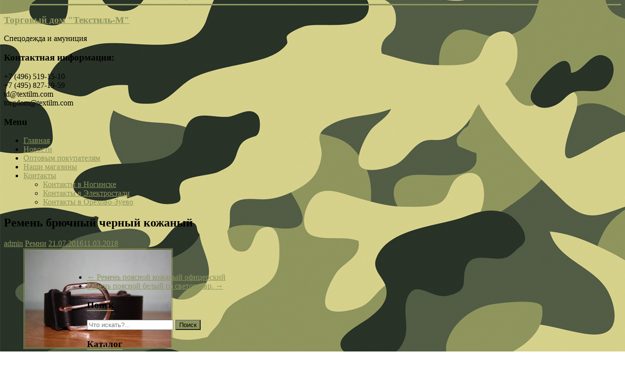

--- FILE ---
content_type: text/html; charset=UTF-8
request_url: http://xn----gtbdmjhi0bfbd6j.xn--p1ai/2016/07/21/remen-bryuchnyiy-chernyiy-kozhanyiy/
body_size: 38226
content:

<!DOCTYPE html>
<html lang="ru-RU">
<head>
<meta charset="UTF-8" />
<meta name="viewport" content="width=device-width, initial-scale=1">
<meta name="yandex-verification" content="422e27053f219ec4" />
<meta name="google-site-verification" content="4xgveSiQace8kFri-oP9rsrj2p3rgt2UOEMPdfHAFk0" />
<link rel="profile" href="http://gmpg.org/xfn/11" />
<link rel="pingback" href="http://xn----gtbdmjhi0bfbd6j.xn--p1ai/xmlrpc.php" />
<title>Ремень брючный черный кожаный &#8212; Торговый дом &quot;Текстиль-М&quot;</title>

	<style type="text/css">
		#fancybox-close{right:-15px;top:-15px}
		div#fancybox-content{border-color:#FFFFFF}
		div#fancybox-title{background-color:#FFFFFF}
		div#fancybox-outer{background-color:#FFFFFF}
		div#fancybox-title-inside{color:#333333}
	</style>

	<link rel='dns-prefetch' href='//fonts.googleapis.com' />
<link rel='dns-prefetch' href='//s.w.org' />
<link rel="alternate" type="application/rss+xml" title="Торговый дом &quot;Текстиль-М&quot; &raquo; Лента" href="http://xn----gtbdmjhi0bfbd6j.xn--p1ai/feed/" />
<link rel="alternate" type="application/rss+xml" title="Торговый дом &quot;Текстиль-М&quot; &raquo; Лента комментариев" href="http://xn----gtbdmjhi0bfbd6j.xn--p1ai/comments/feed/" />
<link rel="alternate" type="application/rss+xml" title="Торговый дом &quot;Текстиль-М&quot; &raquo; Лента комментариев к &laquo;Ремень брючный черный кожаный&raquo;" href="http://xn----gtbdmjhi0bfbd6j.xn--p1ai/2016/07/21/remen-bryuchnyiy-chernyiy-kozhanyiy/feed/" />
		<script type="text/javascript">
			window._wpemojiSettings = {"baseUrl":"https:\/\/s.w.org\/images\/core\/emoji\/2.2.1\/72x72\/","ext":".png","svgUrl":"https:\/\/s.w.org\/images\/core\/emoji\/2.2.1\/svg\/","svgExt":".svg","source":{"concatemoji":"http:\/\/xn----gtbdmjhi0bfbd6j.xn--p1ai\/wp-includes\/js\/wp-emoji-release.min.js?ver=4.7.26"}};
			!function(t,a,e){var r,n,i,o=a.createElement("canvas"),l=o.getContext&&o.getContext("2d");function c(t){var e=a.createElement("script");e.src=t,e.defer=e.type="text/javascript",a.getElementsByTagName("head")[0].appendChild(e)}for(i=Array("flag","emoji4"),e.supports={everything:!0,everythingExceptFlag:!0},n=0;n<i.length;n++)e.supports[i[n]]=function(t){var e,a=String.fromCharCode;if(!l||!l.fillText)return!1;switch(l.clearRect(0,0,o.width,o.height),l.textBaseline="top",l.font="600 32px Arial",t){case"flag":return(l.fillText(a(55356,56826,55356,56819),0,0),o.toDataURL().length<3e3)?!1:(l.clearRect(0,0,o.width,o.height),l.fillText(a(55356,57331,65039,8205,55356,57096),0,0),e=o.toDataURL(),l.clearRect(0,0,o.width,o.height),l.fillText(a(55356,57331,55356,57096),0,0),e!==o.toDataURL());case"emoji4":return l.fillText(a(55357,56425,55356,57341,8205,55357,56507),0,0),e=o.toDataURL(),l.clearRect(0,0,o.width,o.height),l.fillText(a(55357,56425,55356,57341,55357,56507),0,0),e!==o.toDataURL()}return!1}(i[n]),e.supports.everything=e.supports.everything&&e.supports[i[n]],"flag"!==i[n]&&(e.supports.everythingExceptFlag=e.supports.everythingExceptFlag&&e.supports[i[n]]);e.supports.everythingExceptFlag=e.supports.everythingExceptFlag&&!e.supports.flag,e.DOMReady=!1,e.readyCallback=function(){e.DOMReady=!0},e.supports.everything||(r=function(){e.readyCallback()},a.addEventListener?(a.addEventListener("DOMContentLoaded",r,!1),t.addEventListener("load",r,!1)):(t.attachEvent("onload",r),a.attachEvent("onreadystatechange",function(){"complete"===a.readyState&&e.readyCallback()})),(r=e.source||{}).concatemoji?c(r.concatemoji):r.wpemoji&&r.twemoji&&(c(r.twemoji),c(r.wpemoji)))}(window,document,window._wpemojiSettings);
		</script>
		<style type="text/css">
img.wp-smiley,
img.emoji {
	display: inline !important;
	border: none !important;
	box-shadow: none !important;
	height: 1em !important;
	width: 1em !important;
	margin: 0 .07em !important;
	vertical-align: -0.1em !important;
	background: none !important;
	padding: 0 !important;
}
</style>
<link rel='stylesheet' id='contact-form-7-css'  href='http://xn----gtbdmjhi0bfbd6j.xn--p1ai/wp-content/plugins/contact-form-7/includes/css/styles.css?ver=4.6.1' type='text/css' media='all' />
<link rel='stylesheet' id='fancybox-css'  href='http://xn----gtbdmjhi0bfbd6j.xn--p1ai/wp-content/plugins/fancybox-for-wordpress/fancybox/fancybox.css?ver=4.7.26' type='text/css' media='all' />
<link rel='stylesheet' id='ns-category-widget-tree-style-css'  href='http://xn----gtbdmjhi0bfbd6j.xn--p1ai/wp-content/plugins/ns-category-widget/public/assets/css/themes/default/style.css?ver=3.0.0' type='text/css' media='all' />
<link rel='stylesheet' id='accelerate_style-css'  href='http://xn----gtbdmjhi0bfbd6j.xn--p1ai/wp-content/themes/accelerate/style.css?ver=4.7.26' type='text/css' media='all' />
<link rel='stylesheet' id='accelerate_googlefonts-css'  href='//fonts.googleapis.com/css?family=Roboto%3A400%2C300%2C100%7CRoboto+Slab%3A700%2C400&#038;ver=4.7.26' type='text/css' media='all' />
<link rel='stylesheet' id='accelerate-fontawesome-css'  href='http://xn----gtbdmjhi0bfbd6j.xn--p1ai/wp-content/themes/accelerate/fontawesome/css/font-awesome.css?ver=4.3.0' type='text/css' media='all' />
<script type='text/javascript' src='http://xn----gtbdmjhi0bfbd6j.xn--p1ai/wp-includes/js/jquery/jquery.js?ver=1.12.4'></script>
<script type='text/javascript' src='http://xn----gtbdmjhi0bfbd6j.xn--p1ai/wp-includes/js/jquery/jquery-migrate.min.js?ver=1.4.1'></script>
<script type='text/javascript' src='http://xn----gtbdmjhi0bfbd6j.xn--p1ai/wp-content/plugins/fancybox-for-wordpress/fancybox/jquery.fancybox.js?ver=1.3.8'></script>
<script type='text/javascript' src='http://xn----gtbdmjhi0bfbd6j.xn--p1ai/wp-content/themes/accelerate/js/accelerate-custom.js?ver=4.7.26'></script>
<link rel='https://api.w.org/' href='http://xn----gtbdmjhi0bfbd6j.xn--p1ai/wp-json/' />
<link rel="EditURI" type="application/rsd+xml" title="RSD" href="http://xn----gtbdmjhi0bfbd6j.xn--p1ai/xmlrpc.php?rsd" />
<link rel="wlwmanifest" type="application/wlwmanifest+xml" href="http://xn----gtbdmjhi0bfbd6j.xn--p1ai/wp-includes/wlwmanifest.xml" /> 
<link rel='prev' title='Ремень поясной кожаный офицерский' href='http://xn----gtbdmjhi0bfbd6j.xn--p1ai/2016/07/21/remen-poyasnoy-kozhanyiy/' />
<link rel='next' title='Ремень поясной белый со световозвр.' href='http://xn----gtbdmjhi0bfbd6j.xn--p1ai/2016/07/21/remen-poyasnoy-belyiy-so-svetovozvr/' />
<meta name="generator" content="WordPress 4.7.26" />
<link rel="canonical" href="http://xn----gtbdmjhi0bfbd6j.xn--p1ai/2016/07/21/remen-bryuchnyiy-chernyiy-kozhanyiy/" />
<link rel='shortlink' href='http://xn----gtbdmjhi0bfbd6j.xn--p1ai/?p=814' />
<link rel="alternate" type="application/json+oembed" href="http://xn----gtbdmjhi0bfbd6j.xn--p1ai/wp-json/oembed/1.0/embed?url=http%3A%2F%2Fxn----gtbdmjhi0bfbd6j.xn--p1ai%2F2016%2F07%2F21%2Fremen-bryuchnyiy-chernyiy-kozhanyiy%2F" />
<link rel="alternate" type="text/xml+oembed" href="http://xn----gtbdmjhi0bfbd6j.xn--p1ai/wp-json/oembed/1.0/embed?url=http%3A%2F%2Fxn----gtbdmjhi0bfbd6j.xn--p1ai%2F2016%2F07%2F21%2Fremen-bryuchnyiy-chernyiy-kozhanyiy%2F&#038;format=xml" />

<!-- Fancybox for WordPress -->
<script type="text/javascript">
jQuery(function(){

jQuery.fn.getTitle = function() { // Copy the title of every IMG tag and add it to its parent A so that fancybox can show titles
	var arr = jQuery("a.fancybox");
	jQuery.each(arr, function() {
		var title = jQuery(this).children("img").attr("title");
		jQuery(this).attr('title',title);
	})
}

// Supported file extensions
var thumbnails = jQuery("a:has(img)").not(".nolightbox").filter( function() { return /\.(jpe?g|png|gif|bmp)$/i.test(jQuery(this).attr('href')) });

thumbnails.addClass("fancybox").attr("rel","fancybox").getTitle();
jQuery("a.fancybox").fancybox({
	'cyclic': false,
	'autoScale': true,
	'padding': 10,
	'opacity': true,
	'speedIn': 500,
	'speedOut': 500,
	'changeSpeed': 300,
	'overlayShow': true,
	'overlayOpacity': "0.3",
	'overlayColor': "#666666",
	'titleShow': true,
	'titlePosition': 'inside',
	'enableEscapeButton': true,
	'showCloseButton': true,
	'showNavArrows': true,
	'hideOnOverlayClick': true,
	'hideOnContentClick': false,
	'width': 560,
	'height': 340,
	'transitionIn': "fade",
	'transitionOut': "fade",
	'centerOnScroll': true
});


})
</script>
<!-- END Fancybox for WordPress -->
<link rel="shortcut icon" href="http://xn----gtbdmjhi0bfbd6j.xn--p1ai/wp-content/uploads/2016/08/favicon2.jpg" type="image/x-icon" />		<style type="text/css"> .accelerate-button,blockquote,button,input[type=button],input[type=reset],input[type=submit]{background-color:#8d955c}a{color:#8d955c}#page{border-top:3px solid #8d955c}#site-title a:hover{color:#8d955c}#search-form span,.main-navigation a:hover,.main-navigation ul li ul li a:hover,.main-navigation ul li ul li:hover>a,.main-navigation ul li.current-menu-ancestor a,.main-navigation ul li.current-menu-item a,.main-navigation ul li.current-menu-item ul li a:hover,.main-navigation ul li.current_page_ancestor a,.main-navigation ul li.current_page_item a,.main-navigation ul li:hover>a{background-color:#8d955c}.site-header .menu-toggle:before{color:#8d955c}.main-small-navigation li:hover{background-color:#8d955c}.main-small-navigation ul>.current-menu-item,.main-small-navigation ul>.current_page_item{background:#8d955c}.footer-menu a:hover,.footer-menu ul li.current-menu-ancestor a,.footer-menu ul li.current-menu-item a,.footer-menu ul li.current_page_ancestor a,.footer-menu ul li.current_page_item a,.footer-menu ul li:hover>a{color:#8d955c}#featured-slider .slider-read-more-button,.slider-title-head .entry-title a{background-color:#8d955c}a.slide-prev,a.slide-next,.slider-title-head .entry-title a{background-color:#8d955c}#controllers a.active,#controllers a:hover{background-color:#8d955c;color:#8d955c}.format-link .entry-content a{background-color:#8d955c}#secondary .widget_featured_single_post h3.widget-title a:hover,.widget_image_service_block .entry-title a:hover{color:#8d955c}.pagination span{background-color:#8d955c}.pagination a span:hover{color:#8d955c;border-color:#8d955c}#content .comments-area a.comment-edit-link:hover,#content .comments-area a.comment-permalink:hover,#content .comments-area article header cite a:hover,.comments-area .comment-author-link a:hover{color:#8d955c}.comments-area .comment-author-link span{background-color:#8d955c}#wp-calendar #today,.comment .comment-reply-link:hover,.nav-next a,.nav-previous a{color:#8d955c}.widget-title span{border-bottom:2px solid #8d955c}#secondary h3 span:before,.footer-widgets-area h3 span:before{color:#8d955c}#secondary .accelerate_tagcloud_widget a:hover,.footer-widgets-area .accelerate_tagcloud_widget a:hover{background-color:#8d955c}.footer-widgets-area a:hover{color:#8d955c}.footer-socket-wrapper{border-top:3px solid #8d955c}.footer-socket-wrapper .copyright a:hover{color:#8d955c}a#scroll-up{background-color:#8d955c}.entry-meta .byline i,.entry-meta .cat-links i,.entry-meta a,.post .entry-title a:hover{color:#8d955c}.entry-meta .post-format i{background-color:#8d955c}.entry-meta .comments-link a:hover,.entry-meta .edit-link a:hover,.entry-meta .posted-on a:hover,.entry-meta .tag-links a:hover{color:#8d955c}.more-link span,.read-more{background-color:#8d955c}</style>
				<style type="text/css">@import url(https://fonts.googleapis.com/css?family=PT+Sans);

.post-featured-image{
float: left;
padding-right: 20px;
}
.img_product{
width: 150px;
float: left;
padding-right: 20px;
margin-top: -15px;
}

.img_product img{
border:  3px double #8d955c;
}


.rubl {
font-family: arial;
  vertical-align: middle;
  border-bottom: 2px solid;
  line-height: 4px;
  display: inline-block;
  width: 0.4em;
}


.jirno{
font-size: 14pt;
font-weight: bold;
}

#formC7{
width: 60%;
}</style>
		<style type="text/css" id="custom-background-css">
body.custom-background { background-image: url("http://xn----gtbdmjhi0bfbd6j.xn--p1ai/wp-content/uploads/2016/03/fon_1.jpg"); background-position: left top; background-size: auto; background-repeat: repeat; background-attachment: scroll; }
</style>
		<style type="text/css" id="wp-custom-css">
			/*
Здесь можно добавить ваши CSS-стили.

Нажмите на значок помощи выше, чтобы узнать больше.
*/


.price{
font-size: 14pt;
font-weight: bold;
padding-bottom: 13px;
visibility: hidden;
}

		</style>
	</head>

<body class="post-template-default single single-post postid-814 single-format-standard custom-background left-sidebar ">
<div id="page" class="hfeed site">
		<header id="masthead" class="site-header clearfix">

		<div id="header-text-nav-container" class="clearfix">

			
			<div class="inner-wrap">

				<div id="header-text-nav-wrap" class="clearfix">
					<div id="header-left-section">
												<div id="header-text" class="">
														<h3 id="site-title">
									<a href="http://xn----gtbdmjhi0bfbd6j.xn--p1ai/" title="Торговый дом &quot;Текстиль-М&quot;" rel="home">Торговый дом &quot;Текстиль-М&quot;</a>
								</h3>
															<p id="site-description">Спецодежда и амуниция</p>
													</div><!-- #header-text -->
					</div><!-- #header-left-section -->
					<div id="header-right-section">
												<div id="header-right-sidebar" class="clearfix">
						<aside id="text-2" class="widget widget_text"><h3 class="widget-title">Контактная информация:</h3>			<div class="textwidget">+7 (496) 519-15-10<br />
+7 (495) 827-19-59<br />
td@textilm.com<br />
torgdom@textilm.com</div>
		</aside>						</div>
									    	</div><!-- #header-right-section -->

			   </div><!-- #header-text-nav-wrap -->

			</div><!-- .inner-wrap -->

			
			<nav id="site-navigation" class="main-navigation inner-wrap clearfix" role="navigation">
				<h3 class="menu-toggle">Menu</h3>
				<div class="menu-%d0%b3%d0%bb%d0%b0%d0%b2%d0%bd%d0%be%d0%b5-%d0%bc%d0%b5%d0%bd%d1%8e-container"><ul id="menu-%d0%b3%d0%bb%d0%b0%d0%b2%d0%bd%d0%be%d0%b5-%d0%bc%d0%b5%d0%bd%d1%8e" class="menu"><li id="menu-item-27" class="menu-item menu-item-type-post_type menu-item-object-page menu-item-home menu-item-27"><a href="http://xn----gtbdmjhi0bfbd6j.xn--p1ai/">Главная</a></li>
<li id="menu-item-1639" class="menu-item menu-item-type-taxonomy menu-item-object-category menu-item-1639"><a href="http://xn----gtbdmjhi0bfbd6j.xn--p1ai/category/novosti/">Новости</a></li>
<li id="menu-item-24" class="menu-item menu-item-type-post_type menu-item-object-page menu-item-24"><a href="http://xn----gtbdmjhi0bfbd6j.xn--p1ai/optovyim-pokupatelyam/">Оптовым покупателям</a></li>
<li id="menu-item-1841" class="menu-item menu-item-type-post_type menu-item-object-page menu-item-1841"><a href="http://xn----gtbdmjhi0bfbd6j.xn--p1ai/nashi-magaziny/">Наши магазины</a></li>
<li id="menu-item-1850" class="menu-item menu-item-type-post_type menu-item-object-page menu-item-has-children menu-item-1850"><a href="http://xn----gtbdmjhi0bfbd6j.xn--p1ai/%d0%ba%d0%be%d0%bd%d1%82%d0%b0%d0%ba%d1%82%d1%8b/">Контакты</a>
<ul class="sub-menu">
	<li id="menu-item-26" class="menu-item menu-item-type-post_type menu-item-object-page menu-item-26"><a href="http://xn----gtbdmjhi0bfbd6j.xn--p1ai/%d0%ba%d0%be%d0%bd%d1%82%d0%b0%d0%ba%d1%82%d1%8b/kontaktyi-noginsk/">Контакты в Ногинске</a></li>
	<li id="menu-item-1854" class="menu-item menu-item-type-post_type menu-item-object-page menu-item-1854"><a href="http://xn----gtbdmjhi0bfbd6j.xn--p1ai/%d0%ba%d0%be%d0%bd%d1%82%d0%b0%d0%ba%d1%82%d1%8b/kontaktyi-elektrostal/">Контакты в Электростали</a></li>
	<li id="menu-item-1901" class="menu-item menu-item-type-post_type menu-item-object-page menu-item-1901"><a href="http://xn----gtbdmjhi0bfbd6j.xn--p1ai/%d0%ba%d0%be%d0%bd%d1%82%d0%b0%d0%ba%d1%82%d1%8b/kontakty-ozuevo/">Контакты в Орехово-Зуево</a></li>
</ul>
</li>
</ul></div>			</nav>
		</div><!-- #header-text-nav-container -->

		
		
	</header>
			<div id="main" class="clearfix">
		<div class="inner-wrap clearfix">
			
	<div id="primary">
		<div id="content" class="clearfix">

						
				
<article id="post-814" class="post-814 post type-post status-publish format-standard hentry category-21">
	
	
	<header class="entry-header">
		<h1 class="entry-title">
			Ремень брючный черный кожаный		</h1>
	</header>

	<div class="entry-meta">	<span class="byline"><span class="author vcard"><i class="fa fa-user"></i><a class="url fn n" href="http://xn----gtbdmjhi0bfbd6j.xn--p1ai/author/admin/" title="admin">admin</a></span></span>
	<span class="cat-links"><i class="fa fa-folder-open"></i><a href="http://xn----gtbdmjhi0bfbd6j.xn--p1ai/category/%d0%b0%d0%bc%d1%83%d0%bd%d0%b8%d1%86%d0%b8%d1%8f/%d1%80%d0%b5%d0%bc%d0%bd%d0%b8/" rel="category tag">Ремни</a></span>
		<span class="sep"><span class="post-format"><i class="fa "></i></span></span>

		<span class="posted-on"><a href="http://xn----gtbdmjhi0bfbd6j.xn--p1ai/2016/07/21/remen-bryuchnyiy-chernyiy-kozhanyiy/" title="23:38" rel="bookmark"><i class="fa fa-calendar-o"></i> <time class="entry-date published" datetime="2016-07-21T23:38:51+00:00">21.07.2016</time><time class="updated" datetime="2018-03-11T09:57:53+00:00">11.03.2018</time></a></span></div>
	<div class="entry-content clearfix">
		<div class="img_product">
<div id='gallery-1' class='gallery galleryid-814 gallery-columns-1 gallery-size-medium'><figure class='gallery-item'>
			<div class='gallery-icon landscape'>
				<a href='http://xn----gtbdmjhi0bfbd6j.xn--p1ai/wp-content/uploads/2016/07/ремен_2.jpg'><img width="300" height="200" src="http://xn----gtbdmjhi0bfbd6j.xn--p1ai/wp-content/uploads/2016/07/ремен_2-300x200.jpg" class="attachment-medium size-medium" alt="" srcset="http://xn----gtbdmjhi0bfbd6j.xn--p1ai/wp-content/uploads/2016/07/ремен_2-300x200.jpg 300w, http://xn----gtbdmjhi0bfbd6j.xn--p1ai/wp-content/uploads/2016/07/ремен_2.jpg 500w" sizes="(max-width: 300px) 100vw, 300px" /></a>
			</div></figure>
		</div>

</div>
<div class="price">Цена: 420 <span class="rubl">Р</span></div>
	</div>

	</article>
				
		<ul class="default-wp-page clearfix">
			<li class="previous"><a href="http://xn----gtbdmjhi0bfbd6j.xn--p1ai/2016/07/21/remen-poyasnoy-kozhanyiy/" rel="prev"><span class="meta-nav">&larr;</span> Ремень поясной кожаный офицерский</a></li>
			<li class="next"><a href="http://xn----gtbdmjhi0bfbd6j.xn--p1ai/2016/07/21/remen-poyasnoy-belyiy-so-svetovozvr/" rel="next">Ремень поясной белый со световозвр. <span class="meta-nav">&rarr;</span></a></li>
		</ul>
	
				
			
		</div><!-- #content -->
	</div><!-- #primary -->
	
	
<div id="secondary">
			
		<aside id="search-2" class="widget widget_search"><h3 class="widget-title"><span>Поиск</span></h3><form action="http://xn----gtbdmjhi0bfbd6j.xn--p1ai/"id="search-form" class="searchform clearfix" method="get">
	<input type="text" placeholder="Что искать?..." class="s field" name="s">
	<input type="submit" value="Поиск" id="search-submit" name="submit" class="submit">
</form><!-- .searchform --></aside><aside id="ns-category-widget-3" class="widget widget_ns_category_widget"><h3 class="widget-title"><span>Каталог</span></h3><div class="nscw-active-tree"><ul class="cat-list">	<li class="cat-item cat-item-18"><a href="http://xn----gtbdmjhi0bfbd6j.xn--p1ai/category/%d0%b0%d0%bc%d1%83%d0%bd%d0%b8%d1%86%d0%b8%d1%8f/" >Амуниция</a>
<ul class='children'>
	<li class="cat-item cat-item-42"><a href="http://xn----gtbdmjhi0bfbd6j.xn--p1ai/category/%d0%b0%d0%bc%d1%83%d0%bd%d0%b8%d1%86%d0%b8%d1%8f/%d0%b1%d0%bb%d1%8f%d1%85%d0%b8/" >Бляхи</a>
</li>
	<li class="cat-item cat-item-43"><a href="http://xn----gtbdmjhi0bfbd6j.xn--p1ai/category/%d0%b0%d0%bc%d1%83%d0%bd%d0%b8%d1%86%d0%b8%d1%8f/%d0%b6%d0%b5%d0%b7%d0%bb%d1%8b/" >Жезлы</a>
</li>
	<li class="cat-item cat-item-20"><a href="http://xn----gtbdmjhi0bfbd6j.xn--p1ai/category/%d0%b0%d0%bc%d1%83%d0%bd%d0%b8%d1%86%d0%b8%d1%8f/koburyi-i-poyasnaya-amunitsiya/" >Кобуры и поясная амуниция</a>
</li>
	<li class="cat-item cat-item-19"><a href="http://xn----gtbdmjhi0bfbd6j.xn--p1ai/category/%d0%b0%d0%bc%d1%83%d0%bd%d0%b8%d1%86%d0%b8%d1%8f/palki-rezinovyie-dubinki/" >Палки резиновые (дубинки)</a>
</li>
	<li class="cat-item cat-item-21"><a href="http://xn----gtbdmjhi0bfbd6j.xn--p1ai/category/%d0%b0%d0%bc%d1%83%d0%bd%d0%b8%d1%86%d0%b8%d1%8f/%d1%80%d0%b5%d0%bc%d0%bd%d0%b8/" >Ремни</a>
</li>
</ul>
</li>
	<li class="cat-item cat-item-17"><a href="http://xn----gtbdmjhi0bfbd6j.xn--p1ai/category/znaki-razlichiya/" >Знаки различия</a>
<ul class='children'>
	<li class="cat-item cat-item-41"><a href="http://xn----gtbdmjhi0bfbd6j.xn--p1ai/category/znaki-razlichiya/%d0%b7%d0%b2%d0%b5%d0%b7%d0%b4%d1%8b/" >Звезды</a>
</li>
	<li class="cat-item cat-item-27"><a href="http://xn----gtbdmjhi0bfbd6j.xn--p1ai/category/znaki-razlichiya/znaki-klassnosti/" >Знаки классности</a>
</li>
	<li class="cat-item cat-item-23"><a href="http://xn----gtbdmjhi0bfbd6j.xn--p1ai/category/znaki-razlichiya/%d0%ba%d0%be%d0%ba%d0%b0%d1%80%d0%b4%d1%8b/" >Кокарды</a>
</li>
	<li class="cat-item cat-item-28"><a href="http://xn----gtbdmjhi0bfbd6j.xn--p1ai/category/znaki-razlichiya/%d0%bb%d1%8b%d1%87%d0%ba%d0%b8/" >Лычки</a>
</li>
	<li class="cat-item cat-item-24"><a href="http://xn----gtbdmjhi0bfbd6j.xn--p1ai/category/znaki-razlichiya/nagrudnyie-znaki/" >Нагрудные знаки</a>
</li>
	<li class="cat-item cat-item-54"><a href="http://xn----gtbdmjhi0bfbd6j.xn--p1ai/category/znaki-razlichiya/%d0%bd%d0%b0%d1%88%d0%b8%d0%b2%d0%ba%d0%b8/" >Нашивки</a>
</li>
	<li class="cat-item cat-item-55"><a href="http://xn----gtbdmjhi0bfbd6j.xn--p1ai/category/znaki-razlichiya/%d0%bf%d0%be%d0%b3%d0%be%d0%bd%d1%8b/" >Погоны</a>
</li>
	<li class="cat-item cat-item-25"><a href="http://xn----gtbdmjhi0bfbd6j.xn--p1ai/category/znaki-razlichiya/%d1%88%d0%b5%d0%b2%d1%80%d0%be%d0%bd%d1%8b/" >Шевроны</a>
</li>
	<li class="cat-item cat-item-26"><a href="http://xn----gtbdmjhi0bfbd6j.xn--p1ai/category/znaki-razlichiya/emblemyipetlichnyie/" >Эмблемы петличные</a>
</li>
</ul>
</li>
	<li class="cat-item cat-item-3"><a href="http://xn----gtbdmjhi0bfbd6j.xn--p1ai/category/%d0%be%d0%b1%d1%83%d0%b2%d1%8c/" >Обувь</a>
<ul class='children'>
	<li class="cat-item cat-item-9"><a href="http://xn----gtbdmjhi0bfbd6j.xn--p1ai/category/%d0%be%d0%b1%d1%83%d0%b2%d1%8c/%d0%b1%d0%be%d1%82%d0%b8%d0%bd%d0%ba%d0%b8/" >Ботинки</a>
</li>
	<li class="cat-item cat-item-56"><a href="http://xn----gtbdmjhi0bfbd6j.xn--p1ai/category/%d0%be%d0%b1%d1%83%d0%b2%d1%8c/dlya-med-personala/" >Для мед. персонала</a>
</li>
	<li class="cat-item cat-item-33"><a href="http://xn----gtbdmjhi0bfbd6j.xn--p1ai/category/%d0%be%d0%b1%d1%83%d0%b2%d1%8c/obuv-s-vyisokim-bertsem-ne-uteplennaya/" >Обувь с высоким берцем</a>
</li>
	<li class="cat-item cat-item-32"><a href="http://xn----gtbdmjhi0bfbd6j.xn--p1ai/category/%d0%be%d0%b1%d1%83%d0%b2%d1%8c/obuv-s-vyisokim-bertsem-uteplennaya/" >Обувь с высоким берцем (утепленная)</a>
</li>
	<li class="cat-item cat-item-31"><a href="http://xn----gtbdmjhi0bfbd6j.xn--p1ai/category/%d0%be%d0%b1%d1%83%d0%b2%d1%8c/%d1%81%d0%b0%d0%bf%d0%be%d0%b3%d0%b8/" >Сапоги</a>
</li>
	<li class="cat-item cat-item-8"><a href="http://xn----gtbdmjhi0bfbd6j.xn--p1ai/category/%d0%be%d0%b1%d1%83%d0%b2%d1%8c/%d1%82%d1%83%d1%84%d0%bb%d0%b8/" >Туфли</a>
</li>
	<li class="cat-item cat-item-29"><a href="http://xn----gtbdmjhi0bfbd6j.xn--p1ai/category/%d0%be%d0%b1%d1%83%d0%b2%d1%8c/%d1%83%d0%bd%d1%82%d1%8b/" >Унты</a>
</li>
</ul>
</li>
	<li class="cat-item cat-item-2"><a href="http://xn----gtbdmjhi0bfbd6j.xn--p1ai/category/%d0%be%d0%b4%d0%b5%d0%b6%d0%b4%d0%b0/" >Одежда</a>
<ul class='children'>
	<li class="cat-item cat-item-40"><a href="http://xn----gtbdmjhi0bfbd6j.xn--p1ai/category/%d0%be%d0%b4%d0%b5%d0%b6%d0%b4%d0%b0/%d0%b0%d0%ba%d1%81%d0%b5%d1%81%d1%81%d1%83%d0%b0%d1%80%d1%8b/" >Аксессуары</a>
</li>
	<li class="cat-item cat-item-34"><a href="http://xn----gtbdmjhi0bfbd6j.xn--p1ai/category/%d0%be%d0%b4%d0%b5%d0%b6%d0%b4%d0%b0/golovnyie-uboryi/" >Головные уборы</a>
	<ul class='children'>
	<li class="cat-item cat-item-50"><a href="http://xn----gtbdmjhi0bfbd6j.xn--p1ai/category/%d0%be%d0%b4%d0%b5%d0%b6%d0%b4%d0%b0/golovnyie-uboryi/balaklavyi/" >&quot;Балаклавы&quot;</a>
</li>
	<li class="cat-item cat-item-47"><a href="http://xn----gtbdmjhi0bfbd6j.xn--p1ai/category/%d0%be%d0%b4%d0%b5%d0%b6%d0%b4%d0%b0/golovnyie-uboryi/%d0%ba%d0%b5%d0%bf%d0%ba%d0%b8/" >Кепки</a>
</li>
	<li class="cat-item cat-item-51"><a href="http://xn----gtbdmjhi0bfbd6j.xn--p1ai/category/%d0%be%d0%b4%d0%b5%d0%b6%d0%b4%d0%b0/golovnyie-uboryi/med-shapochki/" >Мед. шапочки</a>
</li>
	<li class="cat-item cat-item-52"><a href="http://xn----gtbdmjhi0bfbd6j.xn--p1ai/category/%d0%be%d0%b4%d0%b5%d0%b6%d0%b4%d0%b0/golovnyie-uboryi/%d0%bf%d1%80%d0%be%d1%87%d0%b5%d0%b5/" >Прочее</a>
</li>
	</ul>
</li>
	<li class="cat-item cat-item-70"><a href="http://xn----gtbdmjhi0bfbd6j.xn--p1ai/category/%d0%be%d0%b4%d0%b5%d0%b6%d0%b4%d0%b0/%d0%ba%d0%b0%d0%bc%d1%83%d1%84%d0%bb%d1%8f%d0%b6/" >Камуфляж</a>
</li>
	<li class="cat-item cat-item-6"><a href="http://xn----gtbdmjhi0bfbd6j.xn--p1ai/category/%d0%be%d0%b4%d0%b5%d0%b6%d0%b4%d0%b0/letnyaya-odezhda/" >Летняя одежда</a>
</li>
	<li class="cat-item cat-item-73"><a href="http://xn----gtbdmjhi0bfbd6j.xn--p1ai/category/%d0%be%d0%b4%d0%b5%d0%b6%d0%b4%d0%b0/%d0%be%d0%b4%d0%b5%d0%b6%d0%b4%d0%b0-%d0%bc%d0%b5%d0%b4-%d0%bf%d0%b5%d1%80%d1%81%d0%be%d0%bd%d0%b0%d0%bb%d0%b0/" >Одежда мед. персонала</a>
</li>
	<li class="cat-item cat-item-74"><a href="http://xn----gtbdmjhi0bfbd6j.xn--p1ai/category/%d0%be%d0%b4%d0%b5%d0%b6%d0%b4%d0%b0/%d0%be%d0%b4%d0%b5%d0%b6%d0%b4%d0%b0-%d0%bf%d0%be%d0%b2%d0%b0%d1%80%d0%be%d0%b2/" >Одежда поваров</a>
</li>
	<li class="cat-item cat-item-35"><a href="http://xn----gtbdmjhi0bfbd6j.xn--p1ai/category/%d0%be%d0%b4%d0%b5%d0%b6%d0%b4%d0%b0/%d1%82%d1%80%d0%b8%d0%ba%d0%be%d1%82%d0%b0%d0%b6/" >Трикотаж</a>
</li>
	<li class="cat-item cat-item-38"><a href="http://xn----gtbdmjhi0bfbd6j.xn--p1ai/category/%d0%be%d0%b4%d0%b5%d0%b6%d0%b4%d0%b0/%d1%84%d1%83%d1%82%d0%b1%d0%be%d0%bb%d0%ba%d0%b8/" >Футболки</a>
</li>
</ul>
</li>
	<li class="cat-item cat-item-4"><a href="http://xn----gtbdmjhi0bfbd6j.xn--p1ai/category/%d1%81%d0%bd%d0%b0%d1%80%d1%8f%d0%b6%d0%b5%d0%bd%d0%b8%d0%b5/" >Снаряжение</a>
<ul class='children'>
	<li class="cat-item cat-item-45"><a href="http://xn----gtbdmjhi0bfbd6j.xn--p1ai/category/%d1%81%d0%bd%d0%b0%d1%80%d1%8f%d0%b6%d0%b5%d0%bd%d0%b8%d0%b5/%d1%80%d1%8e%d0%ba%d0%b7%d0%b0%d0%ba%d0%b8/" >Рюкзаки</a>
</li>
	<li class="cat-item cat-item-44"><a href="http://xn----gtbdmjhi0bfbd6j.xn--p1ai/category/%d1%81%d0%bd%d0%b0%d1%80%d1%8f%d0%b6%d0%b5%d0%bd%d0%b8%d0%b5/%d1%81%d1%83%d0%bc%d0%ba%d0%b8/" >Сумки</a>
</li>
</ul>
</li>
</ul></div>		  <script>
			(function ( $ ) {
			  "use strict";

			  $(function () {

            $('#ns-category-widget-3 div').jstree({
              'plugins':["state"],
              'core' : {
                'themes' : {
                  'icons' : false,
                  'dots' : true                }
              }
            });
            //
            $('body').on('click','#ns-category-widget-3 div a', function(e){
              window.location = $(this).attr('href');
            });
          });

        }(jQuery));

		  </script>
		</aside><aside id="ns-category-widget-2" class="widget widget_ns_category_widget"><h3 class="widget-title"><span>Форменная одежда</span></h3><div class="nscw-active-tree"><ul class="cat-list">	<li class="cat-item cat-item-57"><a href="http://xn----gtbdmjhi0bfbd6j.xn--p1ai/category/formennaya-odezhda/forma-politsiya/" >Форма ПОЛИЦИЯ</a>
<ul class='children'>
	<li class="cat-item cat-item-68"><a href="http://xn----gtbdmjhi0bfbd6j.xn--p1ai/category/formennaya-odezhda/forma-politsiya/zimnyaya-forma-politsiya/" >Зимняя форма ПОЛИЦИЯ</a>
</li>
	<li class="cat-item cat-item-66"><a href="http://xn----gtbdmjhi0bfbd6j.xn--p1ai/category/formennaya-odezhda/forma-politsiya/golovnyie-uboryi-politsiya/" >Головные уборы ПОЛИЦИЯ</a>
</li>
	<li class="cat-item cat-item-67"><a href="http://xn----gtbdmjhi0bfbd6j.xn--p1ai/category/formennaya-odezhda/forma-politsiya/letnyaya-forma-politsiya/" >Летняя форма ПОЛИЦИЯ</a>
</li>
</ul>
</li>
	<li class="cat-item cat-item-58"><a href="http://xn----gtbdmjhi0bfbd6j.xn--p1ai/category/formennaya-odezhda/forma-mchs/" >Форма МЧС</a>
<ul class='children'>
	<li class="cat-item cat-item-62"><a href="http://xn----gtbdmjhi0bfbd6j.xn--p1ai/category/formennaya-odezhda/forma-mchs/zimnyaya-forma-mchs/" >Зимняя форма МЧС</a>
</li>
	<li class="cat-item cat-item-60"><a href="http://xn----gtbdmjhi0bfbd6j.xn--p1ai/category/formennaya-odezhda/forma-mchs/golovnyie-uboryi-mchs/" >Головные уборы МЧС</a>
</li>
	<li class="cat-item cat-item-61"><a href="http://xn----gtbdmjhi0bfbd6j.xn--p1ai/category/formennaya-odezhda/forma-mchs/letnyaya-forma-mchs/" >Летняя форма МЧС</a>
</li>
</ul>
</li>
	<li class="cat-item cat-item-59"><a href="http://xn----gtbdmjhi0bfbd6j.xn--p1ai/category/formennaya-odezhda/forma-ohrana/" >Форма ОХРАНА</a>
<ul class='children'>
	<li class="cat-item cat-item-65"><a href="http://xn----gtbdmjhi0bfbd6j.xn--p1ai/category/formennaya-odezhda/forma-ohrana/zimnyaya-forma-ohrana/" >Зимняя форма ОХРАНА</a>
</li>
	<li class="cat-item cat-item-63"><a href="http://xn----gtbdmjhi0bfbd6j.xn--p1ai/category/formennaya-odezhda/forma-ohrana/golovnyie-uboryi-ohrana/" >Головные уборы ОХРАНА</a>
</li>
	<li class="cat-item cat-item-64"><a href="http://xn----gtbdmjhi0bfbd6j.xn--p1ai/category/formennaya-odezhda/forma-ohrana/letnyaya-forma-ohrana/" >Летняя форма ОХРАНА</a>
</li>
</ul>
</li>
	<li class="cat-item cat-item-69"><a href="http://xn----gtbdmjhi0bfbd6j.xn--p1ai/category/formennaya-odezhda/forma-ofisnaya/" >Форма ОФИСНАЯ</a>
</li>
</ul></div>		  <script>
			(function ( $ ) {
			  "use strict";

			  $(function () {

            $('#ns-category-widget-2 div').jstree({
              'plugins':["state"],
              'core' : {
                'themes' : {
                  'icons' : false,
                  'dots' : true                }
              }
            });
            //
            $('body').on('click','#ns-category-widget-2 div a', function(e){
              window.location = $(this).attr('href');
            });
          });

        }(jQuery));

		  </script>
		</aside>	</div>	
	

		</div><!-- .inner-wrap -->
	</div><!-- #main -->	
			<footer id="colophon" class="clearfix">	
			
<div class="footer-widgets-wrapper">
	<div class="inner-wrap">
		<div class="footer-widgets-area clearfix">
			<div class="tg-one-third">
				<aside id="widget_sp_image-2" class="widget widget_sp_image"><h3 class="widget-title"><span>Символика и Сувенирная продукция</span></h3><a href="http://xn----gtbdmjhi0bfbd6j.xn--p1ai/category/%D1%81%D0%B8%D0%BC%D0%B2%D0%BE%D0%BB%D0%B8%D0%BA%D0%B0-%D0%B8-%D1%81%D1%83%D0%B2%D0%B5%D0%BD%D0%B8%D1%80%D1%8B/" id="" target="_blank" class="widget_sp_image-image-link" title="Символика и Сувенирная продукция" rel=""><img width="250" height="250" alt="Символика и Сувенирная продукция" class="attachment-full alignleft" style="max-width: 100%;" src="http://xn----gtbdmjhi0bfbd6j.xn--p1ai/wp-content/uploads/2016/08/vidjet_2-e1470232291270.jpg" /></a></aside>			</div>
			<div class="tg-one-third">
				<aside id="text-3" class="widget widget_text"><h3 class="widget-title"><span>Мы на Яндексе</span></h3>			<div class="textwidget"><script type="text/javascript" charset="utf-8" async src="https://api-maps.yandex.ru/services/constructor/1.0/js/?sid=mGZ7X3NW1yklKeqUN6B5aevJXfJQDaOK&amp;width=320&amp;height=300&amp;lang=ru_RU&amp;sourceType=constructor&amp;scroll=true"></script></div>
		</aside>			</div>
			<div class="tg-one-third tg-one-third-last">
				<aside id="nav_menu-2" class="widget widget_nav_menu"><h3 class="widget-title"><span>Карта сайта</span></h3><div class="menu-%d0%bc%d0%b5%d0%bd%d1%8e-%d0%b2%d0%bd%d0%b8%d0%b7%d1%83-container"><ul id="menu-%d0%bc%d0%b5%d0%bd%d1%8e-%d0%b2%d0%bd%d0%b8%d0%b7%d1%83" class="menu"><li id="menu-item-73" class="menu-item menu-item-type-post_type menu-item-object-page menu-item-home menu-item-73"><a href="http://xn----gtbdmjhi0bfbd6j.xn--p1ai/">Главная</a></li>
<li id="menu-item-1611" class="menu-item menu-item-type-taxonomy menu-item-object-category current-post-ancestor menu-item-1611"><a href="http://xn----gtbdmjhi0bfbd6j.xn--p1ai/category/%d0%b0%d0%bc%d1%83%d0%bd%d0%b8%d1%86%d0%b8%d1%8f/">Амуниция</a></li>
<li id="menu-item-1612" class="menu-item menu-item-type-taxonomy menu-item-object-category menu-item-1612"><a href="http://xn----gtbdmjhi0bfbd6j.xn--p1ai/category/znaki-razlichiya/">Знаки различия</a></li>
<li id="menu-item-1613" class="menu-item menu-item-type-taxonomy menu-item-object-category menu-item-1613"><a href="http://xn----gtbdmjhi0bfbd6j.xn--p1ai/category/%d0%be%d0%b1%d1%83%d0%b2%d1%8c/">Обувь</a></li>
<li id="menu-item-1614" class="menu-item menu-item-type-taxonomy menu-item-object-category menu-item-1614"><a href="http://xn----gtbdmjhi0bfbd6j.xn--p1ai/category/%d0%be%d0%b4%d0%b5%d0%b6%d0%b4%d0%b0/">Одежда</a></li>
<li id="menu-item-1615" class="menu-item menu-item-type-taxonomy menu-item-object-category menu-item-1615"><a href="http://xn----gtbdmjhi0bfbd6j.xn--p1ai/category/formennaya-odezhda/">Форменная одежда</a></li>
<li id="menu-item-1616" class="menu-item menu-item-type-taxonomy menu-item-object-category menu-item-1616"><a href="http://xn----gtbdmjhi0bfbd6j.xn--p1ai/category/%d1%81%d0%bd%d0%b0%d1%80%d1%8f%d0%b6%d0%b5%d0%bd%d0%b8%d0%b5/">Снаряжение</a></li>
<li id="menu-item-1879" class="menu-item menu-item-type-post_type menu-item-object-page menu-item-1879"><a href="http://xn----gtbdmjhi0bfbd6j.xn--p1ai/%d0%ba%d0%be%d0%bd%d1%82%d0%b0%d0%ba%d1%82%d1%8b/">Контакты</a></li>
</ul></div></aside>			</div>
		</div>
	</div>
</div>	
			<div class="footer-socket-wrapper clearfix">

		
				<div class="inner-wrap">
					<div class="footer-socket-area">
						<div class="copyright">Copyright &copy; 2026 <a href="http://xn----gtbdmjhi0bfbd6j.xn--p1ai/" title="Торговый дом &quot;Текстиль-М&quot;" ><span>Торговый дом &quot;Текстиль-М&quot;</span></a>.  </div>
						<!--LiveInternet counter--><script type="text/javascript"><!--
document.write("<a href='//www.liveinternet.ru/click' "+
"target=_blank><img src='//counter.yadro.ru/hit?t17.16;r"+
escape(document.referrer)+((typeof(screen)=="undefined")?"":
";s"+screen.width+"*"+screen.height+"*"+(screen.colorDepth?
screen.colorDepth:screen.pixelDepth))+";u"+escape(document.URL)+
";"+Math.random()+
"' alt='' title='LiveInternet: показано число просмотров за 24"+
" часа, посетителей за 24 часа и за сегодня' "+
"border='0' width='88' height='31'><\/a>")
//--></script><!--/LiveInternet-->


						<nav class="footer-menu" class="clearfix">
									    			</nav>
					</div>
				</div>
			</div>

<script>
  (function(i,s,o,g,r,a,m){i['GoogleAnalyticsObject']=r;i[r]=i[r]||function(){
  (i[r].q=i[r].q||[]).push(arguments)},i[r].l=1*new Date();a=s.createElement(o),
  m=s.getElementsByTagName(o)[0];a.async=1;a.src=g;m.parentNode.insertBefore(a,m)
  })(window,document,'script','https://www.google-analytics.com/analytics.js','ga');

  ga('create', 'UA-82638194-1', 'auto');
  ga('send', 'pageview');

</script>

			
		</footer>
		<a href="#masthead" id="scroll-up"><i class="fa fa-long-arrow-up"></i></a>	
	</div><!-- #page -->

	<script type='text/javascript' src='http://xn----gtbdmjhi0bfbd6j.xn--p1ai/wp-content/plugins/contact-form-7/includes/js/jquery.form.min.js?ver=3.51.0-2014.06.20'></script>
<script type='text/javascript'>
/* <![CDATA[ */
var _wpcf7 = {"recaptcha":{"messages":{"empty":"\u041f\u043e\u0436\u0430\u043b\u0443\u0439\u0441\u0442\u0430, \u043f\u043e\u0434\u0442\u0432\u0435\u0440\u0434\u0438\u0442\u0435, \u0447\u0442\u043e \u0432\u044b \u043d\u0435 \u0440\u043e\u0431\u043e\u0442."}}};
/* ]]> */
</script>
<script type='text/javascript' src='http://xn----gtbdmjhi0bfbd6j.xn--p1ai/wp-content/plugins/contact-form-7/includes/js/scripts.js?ver=4.6.1'></script>
<script type='text/javascript' src='http://xn----gtbdmjhi0bfbd6j.xn--p1ai/wp-content/plugins/ns-category-widget/public/assets/js/jstree.min.js?ver=3.0.0'></script>
<script type='text/javascript' src='http://xn----gtbdmjhi0bfbd6j.xn--p1ai/wp-content/plugins/ns-category-widget/public/assets/js/jstree.state.js?ver=3.0.0'></script>
<script type='text/javascript' src='http://xn----gtbdmjhi0bfbd6j.xn--p1ai/wp-content/plugins/ns-category-widget/public/assets/js/public.js?ver=3.0.0'></script>
<script type='text/javascript' src='http://xn----gtbdmjhi0bfbd6j.xn--p1ai/wp-content/themes/accelerate/js/navigation.js?ver=4.7.26'></script>
<script type='text/javascript' src='http://xn----gtbdmjhi0bfbd6j.xn--p1ai/wp-includes/js/wp-embed.min.js?ver=4.7.26'></script>

	

</body>
</html>

--- FILE ---
content_type: text/plain
request_url: https://www.google-analytics.com/j/collect?v=1&_v=j102&a=1352652658&t=pageview&_s=1&dl=http%3A%2F%2Fxn----gtbdmjhi0bfbd6j.xn--p1ai%2F2016%2F07%2F21%2Fremen-bryuchnyiy-chernyiy-kozhanyiy%2F&ul=en-us%40posix&dt=%D0%A0%D0%B5%D0%BC%D0%B5%D0%BD%D1%8C%20%D0%B1%D1%80%D1%8E%D1%87%D0%BD%D1%8B%D0%B9%20%D1%87%D0%B5%D1%80%D0%BD%D1%8B%D0%B9%20%D0%BA%D0%BE%D0%B6%D0%B0%D0%BD%D1%8B%D0%B9%20%E2%80%94%20%D0%A2%D0%BE%D1%80%D0%B3%D0%BE%D0%B2%D1%8B%D0%B9%20%D0%B4%D0%BE%D0%BC%20%22%D0%A2%D0%B5%D0%BA%D1%81%D1%82%D0%B8%D0%BB%D1%8C-%D0%9C%22&sr=1280x720&vp=1280x720&_u=IEBAAEABAAAAACAAI~&jid=2020914810&gjid=1059368751&cid=1952622265.1767354767&tid=UA-82638194-1&_gid=496085103.1767354767&_r=1&_slc=1&z=2070825537
body_size: -453
content:
2,cG-Y61W7RQVCQ